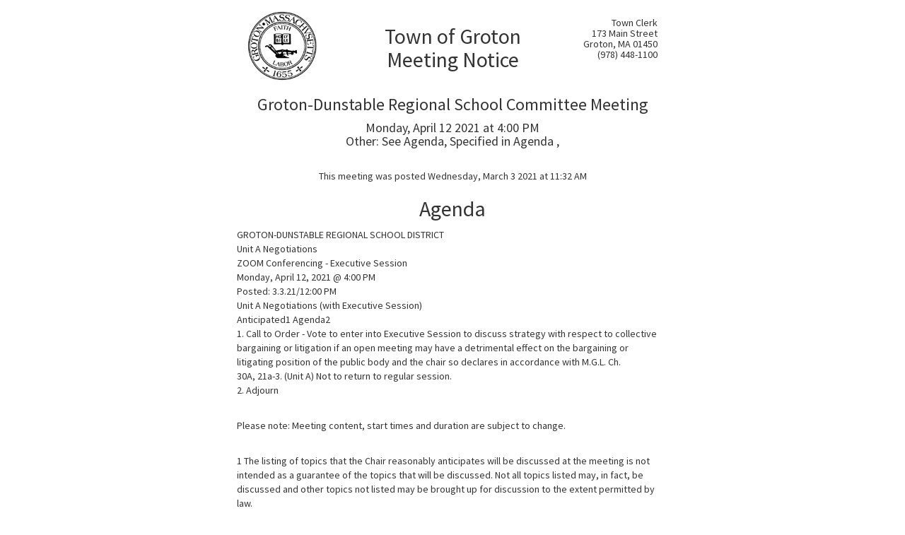

--- FILE ---
content_type: text/html; charset=UTF-8
request_url: https://portal.grotonma.gov/public/meetings/11910
body_size: 5671
content:
<!DOCTYPE html>
<!--
This is a starter template page. Use this page to start your new project from
scratch. This page gets rid of all links and provides the needed markup only.
-->
<html>
<head>
    <meta charset="UTF-8">
    <title>Public Meetings</title>
    <script src="https://code.jquery.com/jquery-2.2.4.js"></script>
    <meta content='width=device-width, initial-scale=1, maximum-scale=1, user-scalable=no' name='viewport'>
    <!-- Bootstrap 3.3.2 -->
    <link href="https://portal.grotonma.gov/bower_components/AdminLTE/bootstrap/css/bootstrap.min.css" rel="stylesheet" type="text/css" />
    <!-- Font Awesome Icons -->
    <link href="https://maxcdn.bootstrapcdn.com/font-awesome/4.3.0/css/font-awesome.min.css" rel="stylesheet" type="text/css" />
    <!-- Ionicons -->
    <link href="http://code.ionicframework.com/ionicons/2.0.0/css/ionicons.min.css" rel="stylesheet" type="text/css" />
    <!-- Theme style -->
    <link href="https://portal.grotonma.gov/bower_components/AdminLTE/dist/css/AdminLTE.min.css" rel="stylesheet" type="text/css" />
    <!-- AdminLTE Skins. We have chosen the skin-blue for this starter
          page. However, you can choose any other skin. Make sure you
          apply the skin class to the body tag so the changes take effect.
    -->
    <link href="https://portal.grotonma.gov/bower_components/AdminLTE/dist/css/skins/skin-blue.min.css" rel="stylesheet" type="text/css" />

    <!-- HTML5 Shim and Respond.js IE8 support of HTML5 elements and media queries -->
    <!-- WARNING: Respond.js doesn't work if you view the page via file:// -->
    <!--[if lt IE 9]>
    <script src="https://oss.maxcdn.com/libs/html5shiv/3.7.0/html5shiv.js"></script>
    <script src="https://oss.maxcdn.com/libs/respond.js/1.3.0/respond.min.js"></script>
    <![endif]-->
    <style type="text/css">
        @media  print {
            .col-md-6{
                width: 100% !important;
            }
            .col-md-offset-3 {
                margin-left: 0 !important;
            }
            .col-xs-12 {
                width: 100% !important;
            }
        }
    </style>
</head>
<body>
<div class="wrapper">




        <section class="content">
            <!-- Your Page Content Here -->
            
            <div class="row">

                <div class="col-md-6 col-md-offset-3 col-xs-12">
                        <div class="col-xs-3"><img src="/storage/images/grotonseal_sm.png" width="100px" height="100px"></div>
                        <div class="col-xs-6"><h2 class="text-center">Town of Groton<br>Meeting Notice</h2></div>
                        <div class="col-xs-3 text-right"><h5>
                            Town Clerk<br>
                            173 Main Street<br>
                            Groton, MA 01450<br>
                            (978) 448-1100</h5>
                        </div>
                    <div class="clearfix"></div>
                <div class="text-center"><h3>Groton-Dunstable Regional School Committee Meeting</h3>
                    <h4>Monday, April 12 2021 at 4:00 PM<br>Other: See Agenda, Specified in Agenda , </h4>
                    <br>
                                        This meeting was posted Wednesday, March 3 2021 at 11:32 AM
                                        <h2 class="text-center">Agenda</h2><p></p>
                </div>
                    <p>GROTON-DUNSTABLE REGIONAL SCHOOL DISTRICT<br />Unit A Negotiations<br />ZOOM Conferencing - Executive Session<br />Monday, April 12, 2021 @ 4:00 PM<br />Posted: 3.3.21/12:00 PM<br />Unit A Negotiations (with Executive Session)<br />Anticipated1 Agenda2<br />1. Call to Order - Vote to enter into Executive Session to discuss strategy with respect to collective<br />bargaining or litigation if an open meeting may have a detrimental effect on the bargaining or<br />litigating position of the public body and the chair so declares in accordance with M.G.L. Ch.<br />30A, 21a-3. (Unit A) Not to return to regular session.<br />2. Adjourn</p>
<p><br />Please note: Meeting content, start times and duration are subject to change.</p>
<p><br />1 The listing of topics that the Chair reasonably anticipates will be discussed at the meeting is not intended as a guarantee of the topics that will be discussed. Not all topics listed may, in fact, be discussed and other topics not listed may be brought up for discussion to the extent permitted by law.</p>
<p>2 Votes may be taken at any time during the meeting.</p>
                    <p></p>
                    <span class="small"><strong>The listing of topics that the Chair reasonably anticipates will be discussed at the meeting is not intended as a guarantee of the topics
                    that will have been discussed. Not all topics listed may in fact be discussed, and other topics not listed may also be brought up for discussion to the extent permitted by law.</strong>
                    </span>
                </div>


</div>
</section><!-- /.content -->





<!-- Footer -->


<!-- REQUIRED JS SCRIPTS -->

<!-- jQuery 2.2.3 -->
<!-- had to change this because it originally referenced jQuery 2.1.3 --!>
<!--added jquery to header -->

<!-- Bootstrap 3.3.2 JS -->
<script src="https://portal.grotonma.gov/bower_components/AdminLTE/bootstrap/js/bootstrap.min.js" type="text/javascript"></script>
<!-- AdminLTE App -->
<script src="https://portal.grotonma.gov/bower_components/AdminLTE/dist/js/app.min.js" type="text/javascript"></script>

<!-- Optionally, you can add Slimscroll and FastClick plugins.
Both of these plugins are recommended to enhance the
user experience -->
</body>
</html>

